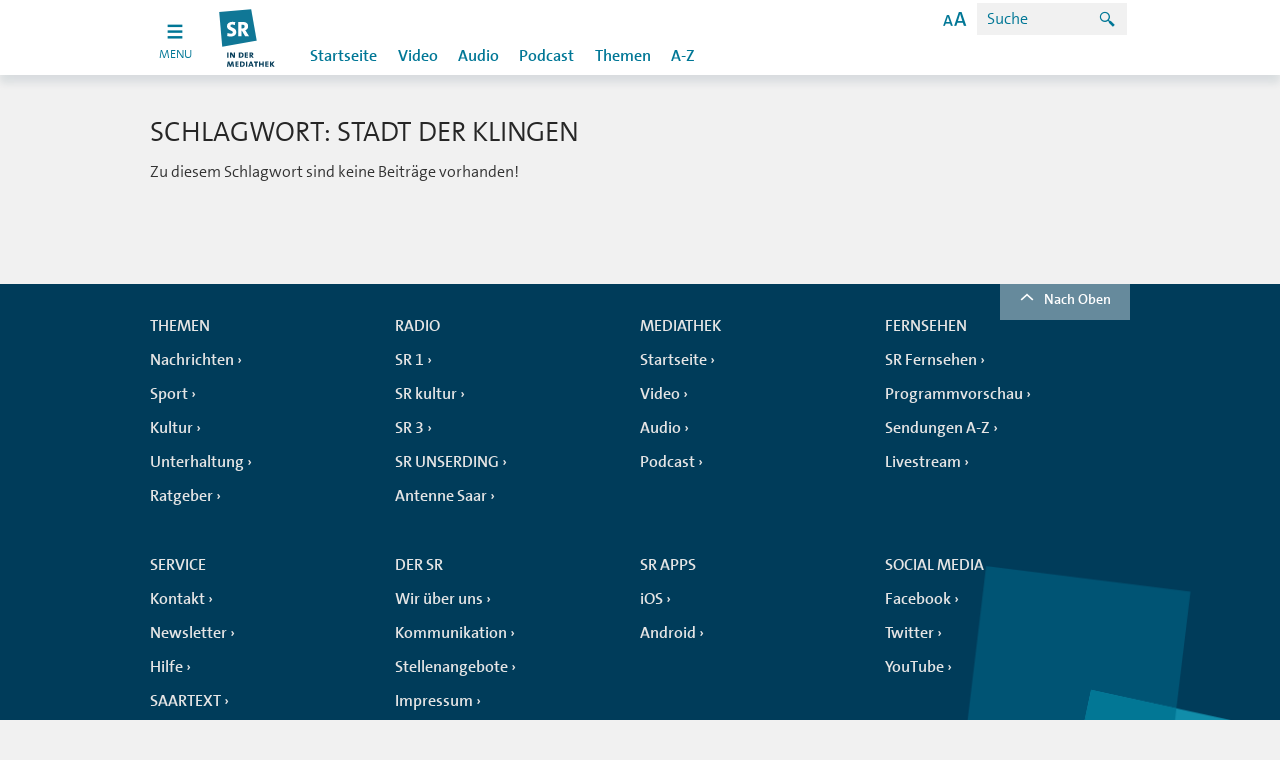

--- FILE ---
content_type: text/html; charset=UTF-8
request_url: https://www.sr-mediathek.de/index.php?seite=11&tag=Stadt%20der%20Klingen
body_size: 5055
content:
	<!doctype html>
<html xmlns="http://www.w3.org/1999/xhtml">
  <head lang="de" prefix="og: http://ogp.me/ns# fb: http://ogp.me/ns/fb#"> 
    <meta charset="UTF-8"> 
    <meta content="IE=edge" http-equiv="x-ua-compatible"> 
    <meta content="width=device-width, initial-scale=1, user-scalable=no" name="viewport"> 
    <meta content="SR Mediathek :: Schlagwort: Stadt der Klingen" lang="de" name="DC.title"> 
    <meta content="Saarländischer Rundfunk" name="DC.creator"> 
    <meta content="25.11.2015" name="DC.date"> 
    <meta content="" lang="de" name="DC.description"> 
    <meta content="de" name="DC.language"> 
    <meta content="Text" name="DC.type"> 
    <meta content="de_DE" name="og:locale"> 
    <meta content="SR Mediathek :: Schlagwort: Stadt der Klingen" name="og:title"> 
    <meta content="article" name="og:type"> 
    <meta content="/index.php" name="og:url"> 
    <link rel="stylesheet" href="/sr/static/css/index.css?20240912" type="text/css">
    <link rel="stylesheet" href="/sr/static/css/vendors~index.css?20240912" type="text/css">
    <link rel="stylesheet" href="css/bugfix.css?1" type="text/css">
    <link rel="stylesheet" href="css/mediathek.css?1" type="text/css">
    <link type="text/css" href="css/styles_pcast.css" rel="stylesheet" /><!-- Additional Stylesheet for Podcasts -->
	<title>SR-Mediathek.de: Schlagwort: Stadt der Klingen</title>
		<meta property="og:site_name" content="SR" />
	<meta property="og:title" content="SR Mediathek :: Schlagwort: Stadt der Klingen"/>
	<link rel="apple-touch-icon-precomposed" href="/img/touch_icon_144_2.png" />
	<link rel="image_src" type="image/jpeg" href="" />
    <script type="text/javascript">
     
    var mediaURLs = ['http://mediastorage01.sr-online.de/<?= (substr(strtolower(),-3) == "mp4" ? "Video/".."L.mp4" : "Audio/".) ?>'];    var mediaTitles = ['Schlagwort: Stadt der Klingen'];
    var mediaThumbs = [''];
    var playerId = 'player';
    </script>

			
        <script>
            (function() {
            		if ("-ms-user-select" in document.documentElement.style && navigator.userAgent.match(/IEMobile\/10\.0/)) {
            			var msViewportStyle = document.createElement("style");
            			msViewportStyle.appendChild(
            					document.createTextNode("@-ms-viewport{width:auto!important}")
            			);
            			document.getElementsByTagName("head")[0].appendChild(msViewportStyle);
            		}
            	})();
        </script>
        <script>
            (function() {
            			try
            			{
            				// check local storage for first visit
            				// if no first visit, than hide channels
            				if (window.localStorage.hasOwnProperty("firstVisit"))
            				{
            					window.document.documentElement.classList.add("no-first-visit");
            				}
            			}catch(e){
            				console.warn("maybe cookies are blocked in your browser settings", e);
            			}
            		})();
        </script>
      <script type="text/javascript" src="/sr/static/js/optout-tracking.js"></script>
</head>
<body class="sr no-js">        <header>
            <nav>
                <div class="navigation navigation--sr">
                    <ul class="skiplinks">
                        <li><a title="[ALT + 1]" accesskey="1" href="#">Hauptnavigation</a>
                        </li>
                        <li><a title="[ALT + 2]" accesskey="2" href="#">Zum Inhalt</a>
                        </li>
                        <li><a title="[ALT + 5]" accesskey="5" href="#">Zur Suche</a>
                        </li>
                        <li><a title="[ALT + 6]" accesskey="6" href="#">Zum Seitenanfang</a>
                        </li>
                    </ul>
                    <div class="toggle-button_wrapper">	<a href="index.php" class="toggle-button open">
	            		<span class="toggle-icon open">
	            			<svg id="burger-icon1" xmlns="http://www.w3.org/2000/svg" x="0px" y="0px"
	            				 width="18px" height="18px" viewbox="0 0 22 22" enable-background="new 0 0 18 18">
	            				<!-- SVG looks blurry on some mobile browsers (android native for example) - With a text tag within the svg renders sharp -->
	            				<text transform="matrix(1 0 0 1 7.1079 13.5215)" opacity="0" font-family="'MyriadPro-Regular'" font-size="12">a</text>
	            				<g>
	            					<rect class="toggle-icon__rect" height="3" width="18" fill="white" x="2" y="2"></rect>
	            					<rect class="toggle-icon__rect" height="3" width="18" y="9" fill="white" x="2"></rect>
	            					<rect class="toggle-icon__rect" height="3" width="18" y="16" fill="white" x="2"></rect>
	            				</g>
	            			</svg>
	            		</span>

	            		<!-- only visible for mobile devices, because css animated svg's are not supported -->
	            		<span class="toggle-icon close">
	            			<svg id="burger-icon2" xmlns="http://www.w3.org/2000/svg" x="0px" y="0px"
	            				 width="18px" height="18px" viewbox="0 0 22 22" enable-background="new 0 0 18 18">
	            				<!-- SVG looks blurry on some mobile browsers (android native for example) - With a text tag within the svg renders sharp -->
	            				<text transform="matrix(1 0 0 1 7.1079 13.5215)" opacity="0" font-family="'MyriadPro-Regular'" font-size="12">a</text>
	            				<g>
	            					<rect class="toggle-icon__rect" transform="translate(5, -1) rotate(45)" height="3" width="18" fill="white" x="2" y="2"></rect>
	            					<rect class="toggle-icon__rect" transform="translate(-10, 5) rotate(-45)" height="3" width="18" y="16" fill="white" x="2"></rect>
	            				</g>
	            			</svg>
	            		</span>
	            		<span class="toggle-text visible-lg">menu</span>
	            	</a>

                    </div>
                    <div class="channels_wrapper">
                        <ul class="channels">
                            <li class="channels_item channels_item--sr" style="display: block;"> <a href="http://www.sr.de" data-channel="sr" title="SR"></a>

                            </li>
                            <li class="channels_item channels_item--sr1"> <a href="http://www.sr.de/sr/sr1/" data-channel="sr1" title="SR1"></a>

                            </li>
                            <li class="channels_item channels_item--sr2"> <a href="http://www.sr.de/sr/sr2/" data-channel="sr2" title="SR2"></a>

                            </li>
                            <li class="channels_item channels_item--sr3"> <a href="http://www.sr.de/sr/sr3/" data-channel="sr3" title="SR3"></a>

                            </li>
                            <li class="channels_item channels_item--srantenne"> <a href="http://www.sr.de/sr/antennesaar/" data-channel="srantenne" title="SR Antenne"></a>

                            </li>
                            <li class="channels_item channels_item--srtv"> <a href="http://www.sr.de/sr/fernsehen/" data-channel="srtv" title="SR Fernsehen"></a>

                            </li>
                            <li class="channels_item channels_item--unserding"> <a href="http://www.unserding.de/" data-channel="unserding" title="Unser Ding"></a>

                            </li>
                        </ul>
                    </div>

                    <div class="menu close">
                        <div class="menu_wrapper">
                            <div id="logo" class="logo"><a href="index.php" title="SR Logo"></a>
                            </div>
                            <div class="search"> <span class="accessibility-info visible-lg">
	                            Zoom: <span class="accessibility-info__zooming">100%</span> -
                                Kontrast: <span class="accessibility-info__contrast">normal</span>
</span>
                                <span class="search__icon icon--search_24 hidden-lg"></span> 
                                <a href="#" class="search__icon  visible-lg" data-toggle="modal" data-target="#accessibilityModal">
                                <span class="icon--help_24"></span></a>

                                <form class="search__form" action="index.php?seite=9" method="post" onSubmit="return checkSuche()">
                                	<input class="search__form__field" name="suche_nach" id="suche_nach" type="search" placeholder="Suche" tabindex="0"/>
                                    <button class="search__form__submit" type="submit" value="" tabindex="0">
                                    	<span class="icon--search_24"></span>
                                    </button>
                                </form>
                            </div>
                    <div class="section_wrapper">
			<ul class="section section--sr">
				<li class="section__item"><a href="index.php?seite=0" title="Startseite">Startseite</a></li>
				<li class="section__item section__item--seperator"></li>
				<li class="section__item"><a href="index.php?seite=2" title="Video">Video</a></li>
				<li class="section__item"><a href="index.php?seite=3" title="Audio">Audio</a></li>
				<li class="section__item"><a href="index.php?seite=4" title="Podcast">Podcast</a></li>
				<li class="section__item section__item--seperator"></li>
				<li class="section__item"><a href="index.php?seite=6" title="Themen">Themen</a></li>
				<li class="section__item"><a href="index.php?seite=5" title="A-Z">A-Z</a>
			</ul>                  	
		    </div>
                </div>
            </div>
        </div>
	</nav>

</header>
	<div class="outer-wrapper">
	
		<div class="outer-wrapper__row">
		<div class="container">
		<!-- ANWAHL �BER SEITENZAHL -->
			<div id="anw_sz_ob">
							</div>
			<h2 class="teaser__grid__header">Schlagwort: Stadt der Klingen</h2>
			<div class="teaser__grid">
<p>Zu diesem Schlagwort sind keine Beitr&auml;ge vorhanden!</p>		<!-- ANWAHL �BER SEITENZAHL -->
			<div id="anw_sz_ob">
				<div class="container">
	<div class="pagination">


	
	</div>
</div>
			</div>
		</div>
	</div>
</div>
					
					
					<!-- FUSS: Fusszeile mit Copyright -->
					    <footer>
	<div class="footer"> 
          <div class="footer__container container"> 
            <a class="back-to-top-btn" href="#logo"><span class="arrow-up icon--up_24"></span>Nach Oben</a> 
            <div class="row footer__row"> 
              <div class="col-lg-3 col-xs-6 col-xxs-12 footer__menu__wrapper"> 
                <h4 class="footer__menu__caption">Themen</h4> 
                <ul class="footer__menu"> 
                  <li class="footer__menu__item"><a href="http://www.sr.de/sr/home/nachrichten/" title="Nachrichten">Nachrichten</a></li> 
                  <li class="footer__menu__item"><a href="http://www.sr.de/sr/home/sport/" title="Sport">Sport</a></li> 
                  <li class="footer__menu__item"><a href="http://www.sr.de/sr/home/kultur/" title="Kultur">Kultur</a></li> 
                  <li class="footer__menu__item"><a href="http://www.sr.de/sr/home/unterhaltung/" title="Unterhaltung">Unterhaltung</a></li> 
                  <li class="footer__menu__item"><a href="http://www.sr.de/sr/home/ratgeber/" title="Ratgeber">Ratgeber</a></li> 
                </ul> 
              </div> 
              <div class="col-lg-3 col-xs-6 col-xxs-12 footer__menu__wrapper"> 
                <h4 class="footer__menu__caption">Radio</h4> 
                <ul class="footer__menu"> 
                  <li class="footer__menu__item"><a href="http://www.sr.de/sr/sr1/" title="SR 1">SR 1</a></li> 
                  <li class="footer__menu__item"><a href="http://www.sr.de/sr/sr2/" title="SR kultur">SR kultur</a></li>
                  <li class="footer__menu__item"><a href="http://www.sr.de/sr/sr3/" title="SR 3">SR 3</a></li> 
                  <li class="footer__menu__item"><a href="http://www.unserding.de" title="SR UNSERDING">SR UNSERDING</a></li>
                  <li class="footer__menu__item"><a href="http://www.sr.de/sr/antennesaar/" title="Antenne Saar">Antenne Saar</a></li> 
                </ul> 
              </div> 
              <div class="clearfix hidden-lg"></div> 
              <div class="col-lg-3 col-xs-6 col-xxs-12 footer__menu__wrapper"> 
                <h4 class="footer__menu__caption">Mediathek</h4> 
                <ul class="footer__menu"> 
                  <li class="footer__menu__item"><a href="http://www.sr-mediathek.de" title="Startseite">Startseite</a></li> 
                  <li class="footer__menu__item"><a href="http://www.sr-mediathek.de/index.php?seite=2" title="Video">Video</a></li> 
                  <li class="footer__menu__item"><a href="http://www.sr-mediathek.de/index.php?seite=3" title="Audio">Audio</a></li> 
                  <li class="footer__menu__item"><a href="http://www.sr-mediathek.de/index.php?seite=4" title="Podcast">Podcast</a></li> 
                </ul> 
              </div> 
              <div class="col-lg-3 col-xs-6 col-xxs-12 footer__menu__wrapper"> 
                <h4 class="footer__menu__caption">Fernsehen</h4> 
                <ul class="footer__menu"> 
                  <li class="footer__menu__item"><a href="http://www.sr.de/sr/fernsehen/" title="SR Fernsehen">SR Fernsehen</a></li> 
                  <li class="footer__menu__item"><a href="http://www.sr.de/sr/fernsehen/" title="Programmvorschau">Programmvorschau</a></li> 
                  <li class="footer__menu__item"><a href="http://www.sr.de/sr/fernsehen/" title="Sendungen A-Z">Sendungen A-Z</a></li> 
                  <li class="footer__menu__item"><a href="http://livestream.sr-online.de/index_live.html" title="Livestream">Livestream</a></li> 
                </ul> 
              </div> 
            </div> 
            <div class="row footer__row"> 
              <div class="col-lg-3 col-xs-6 col-xxs-12 footer__menu__wrapper"> 
                <h4 class="footer__menu__caption">Service</h4> 
                <ul class="footer__menu"> 
                  <li class="footer__menu__item"><a href="http://www.sr.de/sr/home/der_sr/service/artikel8708.html" title="Kontakt">Kontakt</a></li> 
                  <li class="footer__menu__item"><a href="http://www.sr.de/sr/home/der_sr/service/newsletter/" title="Newsletter">Newsletter</a></li> 
                  <li class="footer__menu__item"><a href="http://www.sr.de/sr/home/der_sr/sr_de_hilfe100.html" title="Hilfe">Hilfe</a></li> 
                  <li class="footer__menu__item"><a href="http://www.saartext.de" title="SAARTEXT">SAARTEXT</a></li> 
                </ul> 
              </div> 
              <div class="col-lg-3 col-xs-6 col-xxs-12 footer__menu__wrapper"> 
                <h4 class="footer__menu__caption">Der SR</h4> 
                <ul class="footer__menu"> 
                  <li class="footer__menu__item"><a href="http://www.sr.de/sr/home/der_sr/wir_uber_uns/" title="Wir über uns">Wir über uns</a></li> 
                  <li class="footer__menu__item"><a href="http://www.sr.de/sr/home/der_sr/kommunikation/" title="Kommunikation">Kommunikation</a></li> 
                  <li class="footer__menu__item"><a href="http://www.sr.de/sr/home/der_sr/job_karriere/stellenangebote/index.html" title="Stellenangebote">Stellenangebote</a></li> 
                  <li class="footer__menu__item"><a href="http://www.sr.de/sr/home/der_sr/unternehmen/impressum/" title="Impressum">Impressum</a></li> 
                  <li class="footer__menu__item"><a href="index.php?seite=13" title="Datenschutz">Datenschutz</a></li>
                  <li class="footer__menu__item"><a href="http://www.drp-orchester.de" title="Deutsche Radio Philharmonie Saarbrücken Kaiserslautern">Deutsche Radio Philharmonie Saarbrücken Kaiserslautern</a></li> 
                </ul> 
              </div> 
              <div class="clearfix hidden-lg"></div> 
              <div class="col-lg-3 col-xs-6 col-xxs-12 footer__menu__wrapper"> 
                <h4 class="footer__menu__caption">SR Apps</h4> 
                <ul class="footer__menu"> 
                  <li class="footer__menu__item"><a href="http://www.sr.de/sr/home/der_sr/service/sr-online_mobil/sr_apps_sammelseite100.html" title="iOS">iOS</a></li> 
                  <li class="footer__menu__item"><a href="http://www.sr.de/sr/home/der_sr/service/sr-online_mobil/sr_apps_sammelseite100.html" title="Android">Android</a></li> 
                </ul> 
              </div> 
              <div class="col-lg-3 col-xs-6 col-xxs-12 footer__menu__wrapper"> 
                <h4 class="footer__menu__caption">Social Media</h4> 
                <ul class="footer__menu"> 
                  <li class="footer__menu__item"><a href="http://www.sr.de/sr/home/der_sr/service/social_media-angebote_des_sr/social_media_facebook_twitter100.html" title="Facebook">Facebook</a></li> 
                  <li class="footer__menu__item"><a href="http://www.sr.de/sr/home/der_sr/service/social_media-angebote_des_sr/social_media_facebook_twitter100.html" title="Twitter">Twitter</a></li> 
                  <li class="footer__menu__item"><a href="http://www.sr.de/sr/home/der_sr/service/social_media-angebote_des_sr/social_media_facebook_twitter100.html" title="YouTube">YouTube</a></li> 
                </ul> 
              </div> 
            </div> 
            <div>
               Der 
              <span class="icon--sr"></span> ist Mitglied der 
              <span class="icon--ard_logo"></span> 
            </div> 
          </div> 
        </div> 
      </footer> 
</div>    <div aria-hidden="true" aria-labelledby="accessibilityModal" class="modal fade accessibility" id="accessibilityModal" role="dialog" tabindex="-1">
      <div class="modal-dialog">
        <div class="modal-content">
          <div class="modal-header">
            <h3 class="modal-title text--module-header">Anzeige &amp; Lesbarkeit</h3>
          </div>
          <div class="modal-body">
            <div class="accessibility__zooming">
              <h4>Textgröße: <span data-accessibility-value="zooming">100 %</span></h4>
              <button class="btn" data-accessibility="zooming" data-accessibility-value="reset" type="button">100 %</button>
              <button class="btn zooming__decrease" data-accessibility="zooming" data-accessibility-value="decrease" type="button">A - </button>
              <button class="btn zooming__increase" data-accessibility="zooming" data-accessibility-value="increase" type="button">A + </button>
            </div>
            <div class="accessibility__contrast">
              <h4>Kontrast: <span data-accessibility-value="contrast">Normal</span></h4>
              <div class="btn__group">
                <div class="btn__group__wrapper">
                  <button class="btn btn--active contrast__normal" data-accessibility="contrast" data-accessibility-value="normal" type="button">Normal</button>
                  <button class="btn contrast__max" data-accessibility="contrast" data-accessibility-value="maximal" type="button">Maximal</button>
                </div>
              </div>
            </div>
          </div>
          <div class="modal-footer">
            <button class="btn" data-dismiss="modal" type="button">Schließen</button>
          </div>
        </div>
      </div>
    </div>
    <div aria-hidden="true" aria-labelledby="facebookModal" class="modal fade" id="facebookModal" role="dialog" tabindex="-1">
      <div class="modal-dialog">
        <div class="modal-content">
          <div class="modal-header">
            <h3 class="modal-title text--module-header">Wollen Sie SR.de wirklich verlassen?</h3>
          </div>
          <div class="modal-body">
            <p>Viele Soziale Netzwerke wie Facebook oder Youtube erfüllen nicht die hohen Datenschutz-Standards des SR. Deshalb solltet Ihr bei diesen Anbietern besonders auf Eure persönlichen Daten achten. </p>
            <p>Unser Tipp: Nur das posten und angeben, was Ihr theoretisch jedem Internetnutzer zeigen würdet. Außerdem solltet Ihr die voreingestellten Datenschutzeinstellungen der jeweiligen Anbieter überprüfen.</p>
          </div>
          <div class="modal-footer">
            <button class="btn" data-dismiss="modal" type="button">Abbrechen</button>
            <button class="btn" type="button">Artikel teilen</button>
          </div>
        </div>
      </div>
    </div>
    <div aria-hidden="true" aria-labelledby="share-modal" class="modal fade" id="share-modal" role="dialog" tabindex="-1">
      <div class="modal-dialog">
        <div class="modal-content">
          <div class="modal-header">
            <h3 class="modal-title text--module-header">Wollen Sie SR.de wirklich verlassen?</h3>
          </div>
          <div class="modal-body">
            <p>Viele Soziale Netzwerke wie Facebook oder Youtube erfüllen nicht die hohen Datenschutz-Standards des SR. Deshalb solltet Ihr bei diesen Anbietern besonders auf Eure persönlichen Daten achten. </p>
            <p>

Unser Tipp: Nur das posten und angeben, was Ihr theoretisch jedem Internetnutzer zeigen würdet. Außerdem solltet Ihr die voreingestellten Datenschutzeinstellungen der jeweiligen Anbieter überprüfen.</p>
          </div>
          <div class="modal-footer">
            <form action="https://www.facebook.com/sharer/sharer.php" method="get" target="_blank">
              <input name="u" type="hidden" value="http://www.sr.de">
              <button class="btn" data-dismiss="modal" type="button">Abbrechen </button>
              <a class="btn link" href="#" target="_blank">Weiter</a>
            </form>
          </div>
        </div>
      </div>
    </div>
    <div aria-hidden="true" aria-labelledby="lightbox" class="modal fade lightbox lightbox-pg" id="lightbox" role="dialog" tabindex="-1">
      <div class="modal-dialog">
        <button aria-label="Close" class="close" data-dismiss="modal" type="button"><span aria-hidden="true"></span></button>
        <div class="wrapper"></div>
      </div>
    </div>



<script type="text/javascript" src="js/smarttag.mediathek.js?nocache=20240208-akl"></script>
<script type="text/javascript">
    // Optional override of all ATI options
    var ati_options = { };
</script>
<script>
    var gfkConnectorConf = { optin: false };
</script>
<script src="https://de-config-preproduction.sensic.net/sui-connector.js"></script>
<script>
    var gfkConnectorConf = { optin: false };
    if (window.gfkConnector) {
        window.gfkConnector.init((gfkLinkID) => {
            window.gfkLinkID = gfkLinkID;
        });
    }
</script>

    <script>
    // This sets the public path to an absolute path. Make sure this bit runs before the scripts
    // below are executed.
    window.webpackPublicPath = "/sr/static/";
</script>
    <script>
        optoutTrackingAppendArdplayerConfig();
    </script>
    <script src="/sr/static/runtime.8c41dfe2f898a041b1e2.bundle.js"></script>
    <script src="/sr/static/vendors~index.37e85e5c7130f5fca8ef.bundle.js"></script>
    <script src="/sr/static/index.57be8ceede41999b7577.bundle.js"></script>
        <script type="text/javascript">
        if (!optoutTrackingGet(document.cookie)) {
            var tag = new ATInternet.Tracker.Tag({secure: true});
            tag.page.set({
                name:"Schlagwort//Stadt_der_Klingen",
                chapter1:"Schlagwort",
                chapter2: "Seite",
                                level2: "100"
            });
            tag.dispatch();
        }
    </script>
    
				
			<!-- </div> -->
				</body>
</html>
